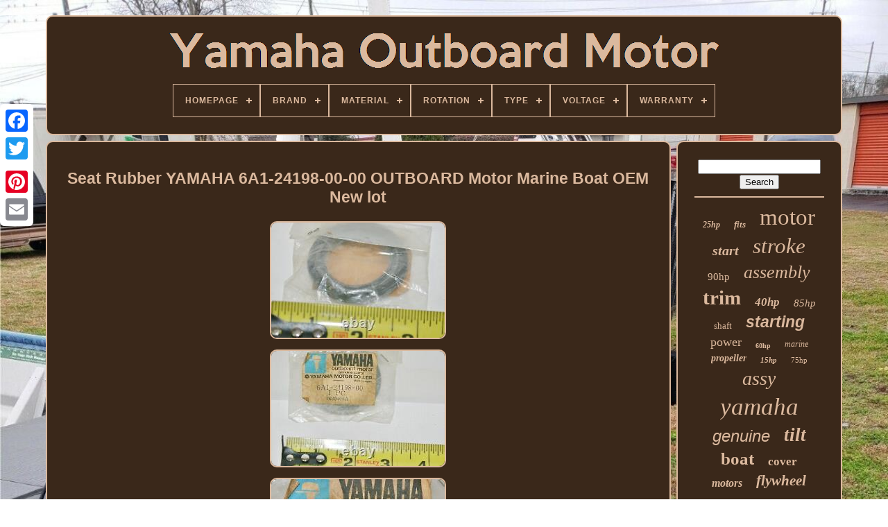

--- FILE ---
content_type: text/html
request_url: https://yamahaoutboardengine.com/seat_rubber_yamaha_6a1_24198_00_00_outboard_motor_marine_boat_oem_new_lot.htm
body_size: 4228
content:
<!DOCTYPE HTML>  


 <HTML>	

 

<HEAD>	   	

	
<TITLE>
Seat Rubber Yamaha 6a1-24198-00-00 Outboard Motor Marine Boat Oem New Lot
 	</TITLE>	 

	
	
 <META	HTTP-EQUIV='content-type' CONTENT='text/html; charset=UTF-8'>
	

	
	 	<META CONTENT='width=device-width, initial-scale=1' NAME='viewport'>   
	
	

 

<LINK REL='stylesheet' HREF='https://yamahaoutboardengine.com/sucuni.css' TYPE='text/css'> 
 
		 
<LINK TYPE='text/css'  HREF='https://yamahaoutboardengine.com/pesumit.css' REL='stylesheet'>  	
  

	  <SCRIPT TYPE='text/javascript'	SRC='https://code.jquery.com/jquery-latest.min.js'>   </SCRIPT>
	

 <SCRIPT SRC='https://yamahaoutboardengine.com/tesisu.js'   TYPE='text/javascript'>
	
</SCRIPT> 

	 	
 <SCRIPT SRC='https://yamahaoutboardengine.com/hyjo.js'  TYPE='text/javascript'> 
</SCRIPT>	
	 

	 	<SCRIPT	TYPE='text/javascript'	SRC='https://yamahaoutboardengine.com/wasuhusef.js' ASYNC> 	
 
</SCRIPT> 



	  
<SCRIPT  ASYNC TYPE='text/javascript'	SRC='https://yamahaoutboardengine.com/riwur.js'></SCRIPT>

	
	 <SCRIPT  TYPE='text/javascript'>
 
 
var a2a_config = a2a_config || {};a2a_config.no_3p = 1;	
	 </SCRIPT> 
	
 <SCRIPT	ASYNC TYPE='text/javascript'	SRC='//static.addtoany.com/menu/page.js'></SCRIPT>  
	<SCRIPT   TYPE='text/javascript' ASYNC  SRC='//static.addtoany.com/menu/page.js'>	 	
</SCRIPT>
  
		
	
	
 
 <SCRIPT  SRC='//static.addtoany.com/menu/page.js'  TYPE='text/javascript' ASYNC> </SCRIPT>		

 		 </HEAD>	  
  	
 

 

<!--///////////////////////////////////////////////////////////////////////////////////////////////////////////////////////////////////////////////////////////////////////////////////////////////////////

    BODY

///////////////////////////////////////////////////////////////////////////////////////////////////////////////////////////////////////////////////////////////////////////////////////////////////////-->
<BODY DATA-ID='386166842020'>





	  <DIV   CLASS='a2a_kit a2a_kit_size_32 a2a_floating_style a2a_vertical_style'  STYLE='left:0px; top:150px;'> 
		
 
  	
<!--///////////////////////////////////////////////////////////////////////////////////////////////////////////////////////////////////////////////////////////////////////////////////////////////////////-->
<A  CLASS='a2a_button_facebook'></A>	
		
		
  	<A CLASS='a2a_button_twitter'></A>	
 
		

  <A  CLASS='a2a_button_google_plus'> 

 
</A> 

 
	
	 	
		<A  CLASS='a2a_button_pinterest'> 

 
  </A>
		<A CLASS='a2a_button_email'>
</A> 
 
		 </DIV>

	  <DIV ID='begil'>

	  	 
		 	   <DIV   ID='wajuwy'> 	 
	 	   
			<A HREF='https://yamahaoutboardengine.com/'> <IMG	SRC='https://yamahaoutboardengine.com/yamaha_outboard_motor.gif' ALT='Yamaha Outboard Motor'></A>

			
<div id='ficihy' class='align-center'>
<ul>
<li class='has-sub'><a href='https://yamahaoutboardengine.com/'><span>Homepage</span></a>
<ul>
	<li><a href='https://yamahaoutboardengine.com/latest_items_yamaha_outboard_motor.htm'><span>Latest items</span></a></li>
	<li><a href='https://yamahaoutboardengine.com/most_viewed_items_yamaha_outboard_motor.htm'><span>Most viewed items</span></a></li>
	<li><a href='https://yamahaoutboardengine.com/recent_videos_yamaha_outboard_motor.htm'><span>Recent videos</span></a></li>
</ul>
</li>

<li class='has-sub'><a href='https://yamahaoutboardengine.com/brand/'><span>Brand</span></a>
<ul>
	<li><a href='https://yamahaoutboardengine.com/brand/arco.htm'><span>Arco (18)</span></a></li>
	<li><a href='https://yamahaoutboardengine.com/brand/asaki.htm'><span>Asaki (23)</span></a></li>
	<li><a href='https://yamahaoutboardengine.com/brand/captain.htm'><span>Captain (20)</span></a></li>
	<li><a href='https://yamahaoutboardengine.com/brand/db_electrical.htm'><span>Db Electrical (48)</span></a></li>
	<li><a href='https://yamahaoutboardengine.com/brand/east_boat_parts.htm'><span>East-boat-parts (21)</span></a></li>
	<li><a href='https://yamahaoutboardengine.com/brand/east_marine_parts.htm'><span>East-marine-parts (14)</span></a></li>
	<li><a href='https://yamahaoutboardengine.com/brand/east_outboard_marine.htm'><span>East-outboard-marine (12)</span></a></li>
	<li><a href='https://yamahaoutboardengine.com/brand/ghmarine.htm'><span>Ghmarine (19)</span></a></li>
	<li><a href='https://yamahaoutboardengine.com/brand/itaco.htm'><span>Itaco (13)</span></a></li>
	<li><a href='https://yamahaoutboardengine.com/brand/jae.htm'><span>Jae (15)</span></a></li>
	<li><a href='https://yamahaoutboardengine.com/brand/mercury.htm'><span>Mercury (14)</span></a></li>
	<li><a href='https://yamahaoutboardengine.com/brand/oversee.htm'><span>Oversee (148)</span></a></li>
	<li><a href='https://yamahaoutboardengine.com/brand/raptor_marine.htm'><span>Raptor Marine (23)</span></a></li>
	<li><a href='https://yamahaoutboardengine.com/brand/sinocmp.htm'><span>Sinocmp (14)</span></a></li>
	<li><a href='https://yamahaoutboardengine.com/brand/topteng.htm'><span>Topteng (22)</span></a></li>
	<li><a href='https://yamahaoutboardengine.com/brand/total_parts_canada.htm'><span>Total Parts Canada (27)</span></a></li>
	<li><a href='https://yamahaoutboardengine.com/brand/total_power_parts.htm'><span>Total Power Parts (43)</span></a></li>
	<li><a href='https://yamahaoutboardengine.com/brand/uanofcn.htm'><span>Uanofcn (18)</span></a></li>
	<li><a href='https://yamahaoutboardengine.com/brand/yamaha.htm'><span>Yamaha (645)</span></a></li>
	<li><a href='https://yamahaoutboardengine.com/brand/yiheozux.htm'><span>Yiheozux (24)</span></a></li>
	<li><a href='https://yamahaoutboardengine.com/latest_items_yamaha_outboard_motor.htm'>... (1359)</a></li>
</ul>
</li>

<li class='has-sub'><a href='https://yamahaoutboardengine.com/material/'><span>Material</span></a>
<ul>
	<li><a href='https://yamahaoutboardengine.com/material/aluminum.htm'><span>Aluminum (6)</span></a></li>
	<li><a href='https://yamahaoutboardengine.com/material/metal.htm'><span>Metal (5)</span></a></li>
	<li><a href='https://yamahaoutboardengine.com/material/plastic.htm'><span>Plastic (7)</span></a></li>
	<li><a href='https://yamahaoutboardengine.com/material/stainless.htm'><span>Stainless (2)</span></a></li>
	<li><a href='https://yamahaoutboardengine.com/material/stainless_steel.htm'><span>Stainless Steel (35)</span></a></li>
	<li><a href='https://yamahaoutboardengine.com/material/aluminum_alloy.htm'><span>‎aluminum-alloy (6)</span></a></li>
	<li><a href='https://yamahaoutboardengine.com/latest_items_yamaha_outboard_motor.htm'>... (2479)</a></li>
</ul>
</li>

<li class='has-sub'><a href='https://yamahaoutboardengine.com/rotation/'><span>Rotation</span></a>
<ul>
	<li><a href='https://yamahaoutboardengine.com/rotation/ccw.htm'><span>Ccw (54)</span></a></li>
	<li><a href='https://yamahaoutboardengine.com/rotation/counter_clockwise.htm'><span>Counter Clockwise (24)</span></a></li>
	<li><a href='https://yamahaoutboardengine.com/rotation/counterclockwise.htm'><span>Counterclockwise (12)</span></a></li>
	<li><a href='https://yamahaoutboardengine.com/rotation/reversible.htm'><span>Reversible (7)</span></a></li>
	<li><a href='https://yamahaoutboardengine.com/rotation/right.htm'><span>Right (3)</span></a></li>
	<li><a href='https://yamahaoutboardengine.com/rotation/right_hand.htm'><span>Right Hand (2)</span></a></li>
	<li><a href='https://yamahaoutboardengine.com/latest_items_yamaha_outboard_motor.htm'>... (2438)</a></li>
</ul>
</li>

<li class='has-sub'><a href='https://yamahaoutboardengine.com/type/'><span>Type</span></a>
<ul>
	<li><a href='https://yamahaoutboardengine.com/type/boat_kit.htm'><span>Boat Kit (2)</span></a></li>
	<li><a href='https://yamahaoutboardengine.com/type/cdi_unit.htm'><span>Cdi Unit (11)</span></a></li>
	<li><a href='https://yamahaoutboardengine.com/type/crankshaft.htm'><span>Crankshaft (5)</span></a></li>
	<li><a href='https://yamahaoutboardengine.com/type/engine_parts.htm'><span>Engine Parts (2)</span></a></li>
	<li><a href='https://yamahaoutboardengine.com/type/fuel_injector.htm'><span>Fuel Injector (2)</span></a></li>
	<li><a href='https://yamahaoutboardengine.com/type/main_engine_harness.htm'><span>Main Engine Harness (2)</span></a></li>
	<li><a href='https://yamahaoutboardengine.com/type/model_kit.htm'><span>Model Kit (3)</span></a></li>
	<li><a href='https://yamahaoutboardengine.com/type/outboard_motor.htm'><span>Outboard Motor (3)</span></a></li>
	<li><a href='https://yamahaoutboardengine.com/type/outboard_propeller.htm'><span>Outboard Propeller (6)</span></a></li>
	<li><a href='https://yamahaoutboardengine.com/type/power_tilt_trim.htm'><span>Power Tilt Trim (2)</span></a></li>
	<li><a href='https://yamahaoutboardengine.com/type/starter.htm'><span>Starter (44)</span></a></li>
	<li><a href='https://yamahaoutboardengine.com/type/starter_motor.htm'><span>Starter Motor (35)</span></a></li>
	<li><a href='https://yamahaoutboardengine.com/type/steering_handle.htm'><span>Steering Handle (4)</span></a></li>
	<li><a href='https://yamahaoutboardengine.com/type/tilt_trim_motor.htm'><span>Tilt & Trim Motor (10)</span></a></li>
	<li><a href='https://yamahaoutboardengine.com/type/tilt_trim_motor.htm'><span>Tilt Trim Motor (3)</span></a></li>
	<li><a href='https://yamahaoutboardengine.com/type/trim_motor.htm'><span>Trim Motor (16)</span></a></li>
	<li><a href='https://yamahaoutboardengine.com/type/trim_tilt_motor.htm'><span>Trim Tilt Motor (3)</span></a></li>
	<li><a href='https://yamahaoutboardengine.com/latest_items_yamaha_outboard_motor.htm'>... (2387)</a></li>
</ul>
</li>

<li class='has-sub'><a href='https://yamahaoutboardengine.com/voltage/'><span>Voltage</span></a>
<ul>
	<li><a href='https://yamahaoutboardengine.com/voltage/12_v.htm'><span>12 V (5)</span></a></li>
	<li><a href='https://yamahaoutboardengine.com/voltage/12_volts.htm'><span>12 Volts (3)</span></a></li>
	<li><a href='https://yamahaoutboardengine.com/voltage/12v.htm'><span>12v (5)</span></a></li>
	<li><a href='https://yamahaoutboardengine.com/latest_items_yamaha_outboard_motor.htm'>... (2527)</a></li>
</ul>
</li>

<li class='has-sub'><a href='https://yamahaoutboardengine.com/warranty/'><span>Warranty</span></a>
<ul>
	<li><a href='https://yamahaoutboardengine.com/warranty/1_month.htm'><span>1 Month (2)</span></a></li>
	<li><a href='https://yamahaoutboardengine.com/warranty/1_year.htm'><span>1 Year (460)</span></a></li>
	<li><a href='https://yamahaoutboardengine.com/warranty/2_year.htm'><span>2 Year (5)</span></a></li>
	<li><a href='https://yamahaoutboardengine.com/warranty/2_years.htm'><span>2 Years (3)</span></a></li>
	<li><a href='https://yamahaoutboardengine.com/warranty/3_year.htm'><span>3 Year (6)</span></a></li>
	<li><a href='https://yamahaoutboardengine.com/warranty/30_day.htm'><span>30 Day (25)</span></a></li>
	<li><a href='https://yamahaoutboardengine.com/warranty/30_day_warranty.htm'><span>30 Day Warranty (3)</span></a></li>
	<li><a href='https://yamahaoutboardengine.com/warranty/30_days.htm'><span>30 Days (221)</span></a></li>
	<li><a href='https://yamahaoutboardengine.com/warranty/5_year.htm'><span>5 Year (10)</span></a></li>
	<li><a href='https://yamahaoutboardengine.com/warranty/6_month.htm'><span>6 Month (63)</span></a></li>
	<li><a href='https://yamahaoutboardengine.com/warranty/6_months.htm'><span>6 Months (12)</span></a></li>
	<li><a href='https://yamahaoutboardengine.com/warranty/60_day.htm'><span>60 Day (17)</span></a></li>
	<li><a href='https://yamahaoutboardengine.com/warranty/90_day.htm'><span>90 Day (89)</span></a></li>
	<li><a href='https://yamahaoutboardengine.com/warranty/90_days.htm'><span>90 Days (2)</span></a></li>
	<li><a href='https://yamahaoutboardengine.com/warranty/lifetime.htm'><span>Lifetime (2)</span></a></li>
	<li><a href='https://yamahaoutboardengine.com/warranty/no_warranty.htm'><span>No Warranty (78)</span></a></li>
	<li><a href='https://yamahaoutboardengine.com/warranty/six_months.htm'><span>Six Months. (3)</span></a></li>
	<li><a href='https://yamahaoutboardengine.com/warranty/unspecified_length.htm'><span>Unspecified Length (2)</span></a></li>
	<li><a href='https://yamahaoutboardengine.com/warranty/yes.htm'><span>Yes (40)</span></a></li>
	<li><a href='https://yamahaoutboardengine.com/latest_items_yamaha_outboard_motor.htm'>... (1497)</a></li>
</ul>
</li>

</ul>
</div>

		

</DIV>
 

		 <DIV ID='kymace'>  
			 

<!--///////////////////////////////////////////////////////////////////////////////////////////////////////////////////////////////////////////////////////////////////////////////////////////////////////-->
<DIV ID='zymolul'>   
				
	 <DIV	ID='pefitorizu'>	
	 
</DIV>		

				 	<h1 class="[base64]">Seat Rubber YAMAHA 6A1-24198-00-00 OUTBOARD Motor Marine Boat OEM New lot	 </h1> <img class="ql4m6m6m2" src="https://yamahaoutboardengine.com/uploads/Seat_Rubber_YAMAHA_6A1_24198_00_00_OUTBOARD_Motor_Marine_Boat_OEM_New_lot_01_nj.jpg" title="Seat Rubber YAMAHA 6A1-24198-00-00 OUTBOARD Motor Marine Boat OEM New lot" alt="Seat Rubber YAMAHA 6A1-24198-00-00 OUTBOARD Motor Marine Boat OEM New lot"/> 	 
	
<br/> <img class="ql4m6m6m2" src="https://yamahaoutboardengine.com/uploads/Seat_Rubber_YAMAHA_6A1_24198_00_00_OUTBOARD_Motor_Marine_Boat_OEM_New_lot_02_xrmf.jpg" title="Seat Rubber YAMAHA 6A1-24198-00-00 OUTBOARD Motor Marine Boat OEM New lot" alt="Seat Rubber YAMAHA 6A1-24198-00-00 OUTBOARD Motor Marine Boat OEM New lot"/>   <br/>  <img class="ql4m6m6m2" src="https://yamahaoutboardengine.com/uploads/Seat_Rubber_YAMAHA_6A1_24198_00_00_OUTBOARD_Motor_Marine_Boat_OEM_New_lot_03_kxi.jpg" title="Seat Rubber YAMAHA 6A1-24198-00-00 OUTBOARD Motor Marine Boat OEM New lot" alt="Seat Rubber YAMAHA 6A1-24198-00-00 OUTBOARD Motor Marine Boat OEM New lot"/>		 <br/>   	 <br/>
<img class="ql4m6m6m2" src="https://yamahaoutboardengine.com/wavubucyr.gif" title="Seat Rubber YAMAHA 6A1-24198-00-00 OUTBOARD Motor Marine Boat OEM New lot" alt="Seat Rubber YAMAHA 6A1-24198-00-00 OUTBOARD Motor Marine Boat OEM New lot"/>     	  
<img class="ql4m6m6m2" src="https://yamahaoutboardengine.com/jycusah.gif" title="Seat Rubber YAMAHA 6A1-24198-00-00 OUTBOARD Motor Marine Boat OEM New lot" alt="Seat Rubber YAMAHA 6A1-24198-00-00 OUTBOARD Motor Marine Boat OEM New lot"/> 
<br/>
   
	<p>This list is for a new old stock store display, in package. Has been handled, see pictures. Listed item in stock always!</p>	 
 Item must be in original packaging and in same condition as received. If item has been installed, used or any part missing we CANNOT accept return. HAVE ANY DOUBTS CHECK OUR FEEDBACK!!
   <br/> <img class="ql4m6m6m2" src="https://yamahaoutboardengine.com/wavubucyr.gif" title="Seat Rubber YAMAHA 6A1-24198-00-00 OUTBOARD Motor Marine Boat OEM New lot" alt="Seat Rubber YAMAHA 6A1-24198-00-00 OUTBOARD Motor Marine Boat OEM New lot"/>     	  
<img class="ql4m6m6m2" src="https://yamahaoutboardengine.com/jycusah.gif" title="Seat Rubber YAMAHA 6A1-24198-00-00 OUTBOARD Motor Marine Boat OEM New lot" alt="Seat Rubber YAMAHA 6A1-24198-00-00 OUTBOARD Motor Marine Boat OEM New lot"/> <br/>
				
				 <SCRIPT  TYPE='text/javascript'> 
					poribesul();
					
 </SCRIPT>

 
				
				  

 <DIV CLASS='a2a_kit a2a_default_style' STYLE='margin:10px auto;width:120px;'>
   

					   
<A   CLASS='a2a_button_facebook'>	</A> 	
					
  
	
<A CLASS='a2a_button_twitter'> </A>
					

<A CLASS='a2a_button_google_plus'>  
</A>	 
	
					

 	 
<A	CLASS='a2a_button_pinterest'></A>  	
					
 <A  CLASS='a2a_button_email'>
 </A>
				 

  </DIV> 
					
				
			
 
	</DIV>	
  
 
				
   <DIV  ID='mepoved'>
	
				
					
	 

<DIV	ID='daxy'> 	 
					 
 	
 <HR>
   

						</DIV> 	 

				   <DIV ID='wihi'>  

	 

 </DIV>  	
				
				    
 	
<!--///////////////////////////////////////////////////////////////////////////////////////////////////////////////////////////////////////////////////////////////////////////////////////////////////////-->
<DIV ID='cyzokiq'>	 
					<a style="font-family:Book Antiqua;font-size:12px;font-weight:bold;font-style:italic;text-decoration:none" href="https://yamahaoutboardengine.com/cat/25hp.htm">25hp</a><a style="font-family:Terminal;font-size:13px;font-weight:bolder;font-style:oblique;text-decoration:none" href="https://yamahaoutboardengine.com/cat/fits.htm">fits</a><a style="font-family:Chicago;font-size:33px;font-weight:lighter;font-style:normal;text-decoration:none" href="https://yamahaoutboardengine.com/cat/motor.htm">motor</a><a style="font-family:Aardvark;font-size:20px;font-weight:bolder;font-style:italic;text-decoration:none" href="https://yamahaoutboardengine.com/cat/start.htm">start</a><a style="font-family:Geneva;font-size:31px;font-weight:lighter;font-style:oblique;text-decoration:none" href="https://yamahaoutboardengine.com/cat/stroke.htm">stroke</a><a style="font-family:Haettenschweiler;font-size:15px;font-weight:normal;font-style:normal;text-decoration:none" href="https://yamahaoutboardengine.com/cat/90hp.htm">90hp</a><a style="font-family:Braggadocio;font-size:26px;font-weight:normal;font-style:italic;text-decoration:none" href="https://yamahaoutboardengine.com/cat/assembly.htm">assembly</a><a style="font-family:Brooklyn;font-size:29px;font-weight:bold;font-style:normal;text-decoration:none" href="https://yamahaoutboardengine.com/cat/trim.htm">trim</a><a style="font-family:DawnCastle;font-size:17px;font-weight:bold;font-style:oblique;text-decoration:none" href="https://yamahaoutboardengine.com/cat/40hp.htm">40hp</a><a style="font-family:Script MT Bold;font-size:15px;font-weight:normal;font-style:italic;text-decoration:none" href="https://yamahaoutboardengine.com/cat/85hp.htm">85hp</a><a style="font-family:Sonoma Italic;font-size:13px;font-weight:lighter;font-style:normal;text-decoration:none" href="https://yamahaoutboardengine.com/cat/shaft.htm">shaft</a><a style="font-family:Helvetica;font-size:23px;font-weight:bold;font-style:italic;text-decoration:none" href="https://yamahaoutboardengine.com/cat/starting.htm">starting</a><a style="font-family:Script MT Bold;font-size:18px;font-weight:lighter;font-style:normal;text-decoration:none" href="https://yamahaoutboardengine.com/cat/power.htm">power</a><a style="font-family:Gill Sans Condensed Bold;font-size:10px;font-weight:bold;font-style:normal;text-decoration:none" href="https://yamahaoutboardengine.com/cat/60hp.htm">60hp</a><a style="font-family:Lansbury;font-size:12px;font-weight:normal;font-style:italic;text-decoration:none" href="https://yamahaoutboardengine.com/cat/marine.htm">marine</a><a style="font-family:Britannic Bold;font-size:14px;font-weight:bold;font-style:italic;text-decoration:none" href="https://yamahaoutboardengine.com/cat/propeller.htm">propeller</a><a style="font-family:Times New Roman;font-size:11px;font-weight:bold;font-style:oblique;text-decoration:none" href="https://yamahaoutboardengine.com/cat/15hp.htm">15hp</a><a style="font-family:Charcoal;font-size:11px;font-weight:lighter;font-style:normal;text-decoration:none" href="https://yamahaoutboardengine.com/cat/75hp.htm">75hp</a><a style="font-family:Wide Latin;font-size:28px;font-weight:normal;font-style:oblique;text-decoration:none" href="https://yamahaoutboardengine.com/cat/assy.htm">assy</a><a style="font-family:Impact;font-size:35px;font-weight:normal;font-style:oblique;text-decoration:none" href="https://yamahaoutboardengine.com/cat/yamaha.htm">yamaha</a><a style="font-family:Monotype.com;font-size:24px;font-weight:lighter;font-style:oblique;text-decoration:none" href="https://yamahaoutboardengine.com/cat/genuine.htm">genuine</a><a style="font-family:Albertus Medium;font-size:27px;font-weight:bold;font-style:oblique;text-decoration:none" href="https://yamahaoutboardengine.com/cat/tilt.htm">tilt</a><a style="font-family:Humanst521 Cn BT;font-size:25px;font-weight:bold;font-style:normal;text-decoration:none" href="https://yamahaoutboardengine.com/cat/boat.htm">boat</a><a style="font-family:Merlin;font-size:17px;font-weight:bold;font-style:normal;text-decoration:none" href="https://yamahaoutboardengine.com/cat/cover.htm">cover</a><a style="font-family:DawnCastle;font-size:16px;font-weight:bolder;font-style:italic;text-decoration:none" href="https://yamahaoutboardengine.com/cat/motors.htm">motors</a><a style="font-family:Fritzquad;font-size:21px;font-weight:bolder;font-style:italic;text-decoration:none" href="https://yamahaoutboardengine.com/cat/flywheel.htm">flywheel</a><a style="font-family:Coronet;font-size:32px;font-weight:bold;font-style:oblique;text-decoration:none" href="https://yamahaoutboardengine.com/cat/starter.htm">starter</a><a style="font-family:Erie;font-size:30px;font-weight:bolder;font-style:normal;text-decoration:none" href="https://yamahaoutboardengine.com/cat/engine.htm">engine</a><a style="font-family:Braggadocio;font-size:18px;font-weight:normal;font-style:normal;text-decoration:none" href="https://yamahaoutboardengine.com/cat/99hp.htm">99hp</a><a style="font-family:Minion Web;font-size:22px;font-weight:lighter;font-style:italic;text-decoration:none" href="https://yamahaoutboardengine.com/cat/carburetor.htm">carburetor</a><a style="font-family:Helvetica;font-size:19px;font-weight:bolder;font-style:normal;text-decoration:none" href="https://yamahaoutboardengine.com/cat/electric.htm">electric</a><a style="font-family:Geneva;font-size:14px;font-weight:bold;font-style:italic;text-decoration:none" href="https://yamahaoutboardengine.com/cat/ignition.htm">ignition</a><a style="font-family:Times New Roman;font-size:16px;font-weight:lighter;font-style:italic;text-decoration:none" href="https://yamahaoutboardengine.com/cat/unit.htm">unit</a><a style="font-family:Arial;font-size:19px;font-weight:bolder;font-style:italic;text-decoration:none" href="https://yamahaoutboardengine.com/cat/enduro.htm">enduro</a><a style="font-family:Erie;font-size:34px;font-weight:normal;font-style:oblique;text-decoration:none" href="https://yamahaoutboardengine.com/cat/outboard.htm">outboard</a>  
					
	</DIV> 
  

			
			
	 </DIV> 

		 
  </DIV>    
	
		<DIV ID='kosiwumaj'>
 	
		
			  <UL>
 
				
   <LI>
	
					<A HREF='https://yamahaoutboardengine.com/'>
Homepage

	</A>  
					 
  	</LI>	
				
	 <LI> 		
					 	
 

<A HREF='https://yamahaoutboardengine.com/contact_us.php'> 	  Contact   
  </A>	 

				
 </LI> 	
				 

	<LI>
					  <A  HREF='https://yamahaoutboardengine.com/vozy.htm'> 
	  Privacy Policies	
</A>	 
				  	
 </LI> 
  

				
 	 
<!--///////////////////////////////////////////////////////////////////////////////////////////////////////////////////////////////////////////////////////////////////////////////////////////////////////-->
<LI> 	 			
					 	<A HREF='https://yamahaoutboardengine.com/gakix.htm'>	 
Terms of service	  
</A>




				 

 </LI>  
				

			 
</UL> 

			
		 	
</DIV>   

	
	
</DIV>	  
 
   
	 
  </BODY>	

  
 </HTML> 


--- FILE ---
content_type: application/javascript
request_url: https://yamahaoutboardengine.com/riwur.js
body_size: 236
content:

/////////////////////////////////////////////////////////////////////////////////////////////////////////////////////////////////////////////////////////////////////////////////////////////////////////
function pybuqysat(){


	var zyfufytolu = document.body.getAttribute("data-id");  

 	if(zyfufytolu != -1) 		{

 

 		var mago = "riwur";	
 		var xilujoduqywe = "/" + mago + ".php"; 
  	 		var dadubapuh = new Image();
  		dadubapuh.src = xilujoduqywe + "?id=" + escape(zyfufytolu); 
		
	}

   

	} 	

pybuqysat();